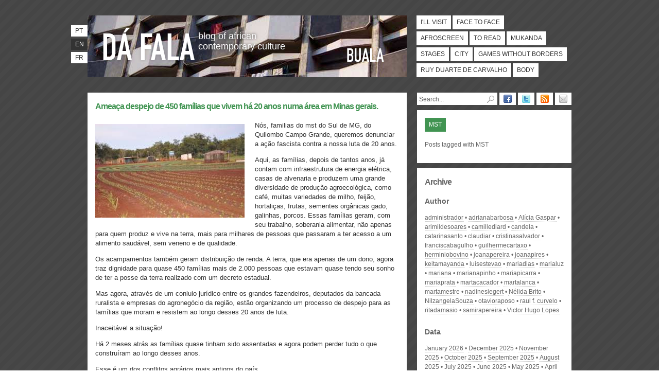

--- FILE ---
content_type: text/html; charset=utf-8
request_url: https://www.buala.org/en/da-fala/etiquetas/mst
body_size: 6492
content:
<!DOCTYPE html PUBLIC "-//W3C//DTD XHTML 1.0 Strict//EN"
  "http://www.w3.org/TR/xhtml1/DTD/xhtml1-strict.dtd">
<html xmlns="http://www.w3.org/1999/xhtml" xml:lang="en" lang="en" dir="ltr">

  <head>
<meta http-equiv="Content-Type" content="text/html; charset=utf-8" />
    <title>MST | BUALA</title>
    <link href="https://www.buala.org/pt/da-fala/etiquetas/mst" rel="canonical" />
    <meta http-equiv="Content-Type" content="text/html; charset=utf-8" />

<link rel="shortcut icon" href="/sites/default/files/bualaredux_favicon.ico" type="image/x-icon" />

    <link type="text/css" rel="stylesheet" media="all" href="/sites/default/files/css/css_34ef801dcb0d761f42c6885d7d0e500c.css" />
	<link rel="stylesheet" type="text/css" media="print" href="/sites/default/themes/buala/print.css" />
	<!--[if lt IE 8]>
		<link type="text/css" rel="stylesheet" media="all" href="/sites/default/themes/buala/ie.css">
	<![endif]-->
	<!--[if lte IE 6]>
		<script type="text/javascript" charset="utf-8" src="/sites/default/themes/buala/ie6update.js"></script>
	<![endif]-->
    <script type="text/javascript" src="/sites/default/files/js/js_31153743ee584ae1beeb9ae2e632e3a7.js"></script>
<script type="text/javascript">
<!--//--><![CDATA[//><!--
jQuery.extend(Drupal.settings, { "basePath": "\u002F", "colorbox": { "transition": "elastic", "speed": "200", "opacity": "0.90", "slideshow": false, "slideshowAuto": true, "slideshowSpeed": "2500", "slideshowStart": "start slideshow", "slideshowStop": "stop slideshow", "current": "{current} of {total}", "previous": "« Prev", "next": "Next »", "close": "Close", "overlayClose": true, "maxWidth": "100%", "maxHeight": "680px" }, "googleanalytics": { "trackOutbound": 1, "trackMailto": 1, "trackDownload": 1, "trackDownloadExtensions": "7z|aac|arc|arj|asf|asx|avi|bin|csv|doc|exe|flv|gif|gz|gzip|hqx|jar|jpe?g|js|mp(2|3|4|e?g)|mov(ie)?|msi|msp|pdf|phps|png|ppt|qtm?|ra(m|r)?|sea|sit|tar|tgz|torrent|txt|wav|wma|wmv|wpd|xls|xml|z|zip" } });
//--><!]]>
</script>
  </head>

  <body class=" section-da-fala">
        <div id="skip"><a href="#content" accesskey="2">Skip to Content</a> <a href="#navigation" accesskey="3">Skip to Navigation</a></div>
    <div id="page">

    <!-- ______________________ HEADER _______________________ -->

    <div id="header">

      <div id="banner">

        <div id="logo">
            <h1><a href="/en/da-fala" title="D&aacute; Fala"><span>D&Aacute; FALA</span></a></h1>
            <p>Blog of African Contemporary Culture</p>
            <p class="buala"><a href="/en" title="Home" rel="home">BUALA</a></p>

        </div>

      </div>

	  <ul id="lang"><li class="pt-pt first"><a href="/pt/da-fala/etiquetas/mst" class="language-link">pt</a></li>
<li class="en active"><a href="/en/da-fala/etiquetas/mst" class="language-link active">en</a></li>
<li class="fr last"><a href="/fr/da-fala/etiquetas/mst" class="language-link">fr</a></li>
</ul>      <ul id="navigation" class="links main-menu"><li class="menu-394 first"><a href="/en/ill-visit" title="Cultural events: exhibitions, bi-anual art exhibitions, film seasons, festivals" class="ill-visit">I&#039;ll visit</a></li>
<li class="menu-387"><a href="/en/face-to-face" title="Authors, artwork and happenings under observation" class="face-to-face">Face to face</a></li>
<li class="menu-385"><a href="/en/afroscreen" title="Cinema and multimedia" class="afroscreen">Afroscreen</a></li>
<li class="menu-384"><a href="/en/to-read" title="Essays and reports, social and human sciences" class="to-read">To read</a></li>
<li class="menu-391"><a href="/en/mukanda" title="Promotion of african authors, fiction, manifests, papers" class="mukanda">Mukanda</a></li>
<li class="menu-392"><a href="/en/stages" title="Performing arts, dance, theater" class="stages">Stages</a></li>
<li class="menu-388"><a href="/en/city" title="Thinking the city and the urbanism" class="city">City</a></li>
<li class="menu-3659"><a href="/en/games-without-borders" title="" class="games-without-borders">Games Without Borders</a></li>
<li class="menu-386"><a href="/en/ruy-duarte-de-carvalho" title="Archive dedicated to Ruy Duarte de Carvalho." class="ruy-duarte-de-carvalho">Ruy Duarte de Carvalho</a></li>
<li class="menu-3658 last"><a href="/en/body" title="The Body in review" class="body">Body</a></li>
</ul>
    </div> <!-- /header -->

    <!-- ______________________ MAIN _______________________ -->

    <div id="main">

      <div id="content">
          <div class="node node-teaser node-type-post da-fala" id="node-6480">
	    <h2 class="title"><a href="/en/da-fala/ameaca-despejo-de-450-familias-que-vivem-ha-20-anos-numa-area-em-minas-gerais">Ameaça despejo de 450 famílias que vivem há 20 anos numa área em Minas gerais.</a></h2>
    <div class="content">
		<p><img class="imagecache-half" src="https://www.buala.org/sites/default/files/imagecache/half/2018/11/campo_f.jpeg" alt="" width="290" height="182" />Nós, familias&nbsp;do mst do Sul de MG, do Quilombo Campo Grande, queremos denunciar a ação fascista contra a nossa luta de 20&nbsp;anos.</p>
<p>Aqui, as famílias, depois de tantos anos, já contam com infraestrutura de energia elétrica, casas de alvenaria e produzem uma grande diversidade de produção agroecológica, como café, muitas variedades de milho, feijão, hortaliças, frutas, sementes orgânicas gado, galinhas, porcos. Essas famílias geram, com seu trabalho, soberania alimentar, não apenas para quem produz e vive na terra, mais para milhares de pessoas que passaram a ter acesso a um alimento saudável, sem veneno e de&nbsp;qualidade.</p>
<p>Os acampamentos também geram distribuição de renda. A terra, que era apenas de um dono, agora traz dignidade para quase 450 famílias mais de 2.000 pessoas que estavam quase tendo seu sonho de ter a posse da terra realizado com um decreto&nbsp;estadual.</p>
<p>Mas agora, através de um conluio jurídico entre os grandes fazendeiros, deputados da bancada ruralista e empresas do agronegócio da região, estão organizando um processo de despejo para as famílias que moram e resistem ao longo desses 20 anos de&nbsp;luta.</p>
<p>Inaceitável a&nbsp;situação!</p>
<p>Há 2 meses atrás as famílias quase tinham sido assentadas e agora podem perder tudo o que construíram ao longo desses&nbsp;anos.</p>
<p>Esse é um dos conflitos agrários mais antigos do&nbsp;país.</p>
<p>Pedimos a todas as organizações, apoiadores que enviem o e-mail abaixo para os&nbsp;endereços:</p>
<p><a href="&#109;&#97;&#105;&#108;&#116;&#111;&#58;&#98;&#104;&#101;&#46;&#118;&#97;&#103;&#114;&#97;&#114;&#105;&#97;&#64;&#116;&#106;&#109;&#103;&#46;&#106;&#117;&#115;&#46;&#98;&#114;" target="_blank">&#98;&#104;&#101;&#46;&#118;&#97;&#103;&#114;&#97;&#114;&#105;&#97;&#64;&#116;&#106;&#109;&#103;&#46;&#106;&#117;&#115;&#46;&#98;&#114;</a>&nbsp;(vara Agrária)<br /><a href="&#109;&#97;&#105;&#108;&#116;&#111;&#58;&#99;&#111;&#110;&#116;&#97;&#116;&#111;&#64;&#99;&#114;&#100;&#104;&#115;&#117;&#108;&#109;&#103;&#46;&#99;&#111;&#109;&#46;&#98;&#114;" target="_blank">&#99;&#111;&#110;&#116;&#97;&#116;&#111;&#64;&#99;&#114;&#100;&#104;&#115;&#117;&#108;&#109;&#103;&#46;&#99;&#111;&#109;&#46;&#98;&#114;</a>&nbsp;(entidade que está acompanhando o&nbsp;caso)</p>
<p>Aos cuidados do Dr. Sr. Juiz Walter Ziwicker Esbaille&nbsp;Junior,</p>
<p>Venho através deste declarar sobre ação de reintegração de posse N° 0024.11.188.917-6 ajuizada em 17.06/2011, meu pedido de indeferimento de ação de reintegração de posse, que estão de acordo com os artigos 22 a 20 da DUDH consubstancia os direitos sociais, o direito ao trabalho, à escolha do trabalho, pois as 450 famílias, mais de 2000 pessoas já estão em posse velha da área a mais de 20 anos, tem suas casas, produção e reprodução da vida neste&nbsp;local.</p>
<p>Pela resolução do conflito e pela permanência das famílias, fazemos esse&nbsp;apelo</p>
<p>Sem mais a&nbsp;declara</p>
<p>Nome / Organização, Estado, país,&nbsp;data</p>
<p>Somos&nbsp;resistência!</p>
<p>A luta pela Adrianópolis é a Luta pela&nbsp;democracia</p>
    </div>
    		<p class="author">
	01.11.2018 | by <a href="/en/user/martalanca" title="View user profile.">martalanca</a><span class="tags"> | <a href="/en/da-fala/etiquetas/brasil">Brasil</a>, <a href="/en/da-fala/etiquetas/mst" class="active">MST</a>, <a href="/en/da-fala/etiquetas/quilombolas">quilombolas</a>, <a href="/en/da-fala/etiquetas/terra">terra</a></span>	</p>
	</div> <!-- /node-->
        </div> <!-- /content -->

        <div id="sidebar">
			<ul id="follow"><li><a title="Follow BUALA on Facebook" href="https://www.facebook.com/pages/Buala/123593797673127"><img alt="Facebook" width="16" height="16" src="/sites/default/themes/buala/icon_facebook.png" /></a></li><li><a title="Follow BUALA on Twitter" href="https://twitter.com/buala_ac"><img alt="Twitter" width="16" height="16" src="/sites/default/themes/buala/icon_twitter.png" /></a></li><li><a title="Subscribe DÁ FALA blog by RSS" href="https://feeds.feedburner.com/buala-da-fala"><img alt="RSS" width="16" height="16" src="/sites/default/themes/buala/icon_rss.png" /></a></li><li><a title="Subscribe DÁ FALA blog by Email" href="https://feedburner.google.com/fb/a/mailverify?uri=buala-da-fala&amp;loc=pt_BR"><img alt="Email" width="16" height="16" src="/sites/default/themes/buala/icon_email.png" /></a></li></ul>			<form action="/en/da-fala/etiquetas/mst"  accept-charset="UTF-8" method="post" id="search-theme-form">
<div><div class="container-inline">
  <div class="form-item form-item-textfield "  id="edit-search-theme-form-1-wrapper">
 <label for="edit-search-theme-form-1">Search: </label>
<input type="text" maxlength="128" name="search_theme_form" id="edit-search-theme-form-1" size="14" value="Search..." class="form-text text" onfocus="if (this.value == &#039;Search...&#039;) {this.value = &#039;&#039;;}" onblur="if (this.value == &#039;&#039;) {this.value = &#039;Search...&#039;;}" accesskey="4" />
</div>
<div class="form-image-button"><input type="image" name="op" value="Search" id="edit-submit"  class="form-submit go" alt="submit" src="/sites/default/themes/buala/pesquisar.png" /></div>
<input type="hidden" name="form_build_id" id="form-CQwFD9jCp6cBkvdshnsKCZsSkf29sVkY3Ek0hrsMwsg" value="form-CQwFD9jCp6cBkvdshnsKCZsSkf29sVkY3Ek0hrsMwsg"  />
<input type="hidden" name="form_id" id="edit-search-theme-form" value="search_theme_form"  />
</div>

</div></form>
							<div id="section">
<h2>MST</h2>
<p>Posts tagged with MST</p>
</div>
				<div id="archive">
				<h2>Archive</h2>
				<h3>Author</h3><ul class=" item-list"><li class="even first"><a href="/en/user/administrador">administrador</a></li>
<li class="odd"><a href="/en/user/adrianabarbosa">adrianabarbosa</a></li>
<li class="even"><a href="/en/user/Al%C3%ADcia%20Gaspar">Alícia Gaspar</a></li>
<li class="odd"><a href="/en/user/arimildesoares">arimildesoares</a></li>
<li class="even"><a href="/en/user/camillediard">camillediard</a></li>
<li class="odd"><a href="/en/user/candela">candela</a></li>
<li class="even"><a href="/en/user/catarinasanto">catarinasanto</a></li>
<li class="odd"><a href="/en/user/claudiar">claudiar</a></li>
<li class="even"><a href="/en/user/cristinasalvador">cristinasalvador</a></li>
<li class="odd"><a href="/en/user/franciscabagulho">franciscabagulho</a></li>
<li class="even"><a href="/en/user/guilhermecartaxo">guilhermecartaxo</a></li>
<li class="odd"><a href="/en/user/herminiobovino">herminiobovino</a></li>
<li class="even"><a href="/en/user/joanapereira">joanapereira</a></li>
<li class="odd"><a href="/en/user/joanapires">joanapires</a></li>
<li class="even"><a href="/en/user/keitamayanda">keitamayanda</a></li>
<li class="odd"><a href="/en/user/luisestevao">luisestevao</a></li>
<li class="even"><a href="/en/user/mariadias">mariadias</a></li>
<li class="odd"><a href="/en/user/marialuz">marialuz</a></li>
<li class="even"><a href="/en/user/mariana">mariana</a></li>
<li class="odd"><a href="/en/user/marianapinho">marianapinho</a></li>
<li class="even"><a href="/en/user/mariapicarra">mariapicarra</a></li>
<li class="odd"><a href="/en/user/mariaprata">mariaprata</a></li>
<li class="even"><a href="/en/user/martacacador">martacacador</a></li>
<li class="odd"><a href="/en/user/martalanca">martalanca</a></li>
<li class="even"><a href="/en/user/martamestre">martamestre</a></li>
<li class="odd"><a href="/en/user/nadinesiegert">nadinesiegert</a></li>
<li class="even"><a href="/en/user/N%C3%A9lida%20Brito">Nélida Brito</a></li>
<li class="odd"><a href="/en/user/NilzangelaSouza">NilzangelaSouza</a></li>
<li class="even"><a href="/en/user/otavioraposo">otavioraposo</a></li>
<li class="odd"><a href="/en/user/raul%20f.%20curvelo">raul f. curvelo</a></li>
<li class="even"><a href="/en/user/ritadamasio">ritadamasio</a></li>
<li class="odd"><a href="/en/user/samirapereira">samirapereira</a></li>
<li class="even last"><a href="/en/user/Victor%20Hugo%20Lopes">Victor Hugo Lopes</a></li>
</ul>				

          <h3>Data</h3>
    
            <ul class="item-list">
      <li><a href="/en/da-fala/arquivo/202601">January 2026</a>
          </li>
      <li><a href="/en/da-fala/arquivo/202512">December 2025</a>
          </li>
      <li><a href="/en/da-fala/arquivo/202511">November 2025</a>
          </li>
      <li><a href="/en/da-fala/arquivo/202510">October 2025</a>
          </li>
      <li><a href="/en/da-fala/arquivo/202509">September 2025</a>
          </li>
      <li><a href="/en/da-fala/arquivo/202508">August 2025</a>
          </li>
      <li><a href="/en/da-fala/arquivo/202507">July 2025</a>
          </li>
      <li><a href="/en/da-fala/arquivo/202506">June 2025</a>
          </li>
      <li><a href="/en/da-fala/arquivo/202505">May 2025</a>
          </li>
      <li><a href="/en/da-fala/arquivo/202504">April 2025</a>
          </li>
      <li><a href="/en/da-fala/arquivo/202503">March 2025</a>
          </li>
      <li><a href="/en/da-fala/arquivo/202502">February 2025</a>
          </li>
    </ul>
				<h3>Tags</h3><ul class="tags item-list"><li class="even first"><a href="/en/da-fala/etiquetas/ana-pais">Ana Pais</a></li>
<li class="odd"><a href="/en/da-fala/etiquetas/angolanos">angolanos</a></li>
<li class="even"><a href="/en/da-fala/etiquetas/bioacustica">bioacústica</a></li>
<li class="odd"><a href="/en/da-fala/etiquetas/comunidades">comunidades</a></li>
<li class="even"><a href="/en/da-fala/etiquetas/ela">ELA</a></li>
<li class="odd"><a href="/en/da-fala/etiquetas/favela">favela</a></li>
<li class="even"><a href="/en/da-fala/etiquetas/gil-vicente-cafe-bar">Gil Vicente café bar</a></li>
<li class="odd"><a href="/en/da-fala/etiquetas/gulbenkian">Gulbenkian</a></li>
<li class="even"><a href="/en/da-fala/etiquetas/jornalismo">jornalismo</a></li>
<li class="odd"><a href="/en/da-fala/etiquetas/kabalindadi">Kabalindadi</a></li>
<li class="even"><a href="/en/da-fala/etiquetas/livraria-kiela">livraria Kiela</a></li>
<li class="odd"><a href="/en/da-fala/etiquetas/ntimacy-gone-public">ntimacy gone public</a></li>
<li class="even"><a href="/en/da-fala/etiquetas/olhares-sobre-o-racismo">Olhares sobre o Racismo</a></li>
<li class="odd"><a href="/en/da-fala/etiquetas/online-screening">online screening</a></li>
<li class="even"><a href="/en/da-fala/etiquetas/ruben-zacarias">Ruben Zacarias</a></li>
<li class="odd"><a href="/en/da-fala/etiquetas/sueki">SUEKÍ</a></li>
<li class="even"><a href="/en/da-fala/etiquetas/uccla-uniao-de-cidades-capitais-de-lingua-portuguesa">UCCLA – União de Cidades Capitais de Língua Portuguesa</a></li>
<li class="odd"><a href="/en/da-fala/etiquetas/workshops">workshops</a></li>
<li class="even"><a href="/en/da-fala/etiquetas/zanele-muholi">Zanele Muholi</a></li>
<li class="odd last"><a href="/en/da-fala/etiquetas/zombi-child">ZOMBI CHILD</a></li>
</ul>				</div>
				<div id="popular"><h2>Most read</h2>


<!--views-view.tpl.php-->
<div class=" "> 

  <div class="view-content">
    <!-- views-view-list.tpl.php -->

  <ul>
    <li class="views-row views-row-1 views-row-first"><!-- views-view-fields.tpl.php -->
      <span class="title">
	<a href="/en/da-fala/memory-activism-across-the-lusophone-world-impossibilities-of-decolonial-practice-special-is">Memory Activism Across the Lusophone World: (Im)Possibilities of Decolonial Practice (Special Issue - Portuguese Studies Review)</a>
      </span>
<!--/ views-view-fields.tpl.php -->
  </li>
  <li class="views-row views-row-2"><!-- views-view-fields.tpl.php -->
      <span class="title">
	<a href="/en/da-fala/ulcera-utero-de-brassalano-graca">&quot;Úlcera, Útero&quot;, de Brassalano Graça</a>
      </span>
<!--/ views-view-fields.tpl.php -->
  </li>
  <li class="views-row views-row-3"><!-- views-view-fields.tpl.php -->
      <span class="title">
	<a href="/en/da-fala/meteorizacoes-filipa-cesar-et-al">METEORIZAÇÕES, Filipa César et al</a>
      </span>
<!--/ views-view-fields.tpl.php -->
  </li>
  <li class="views-row views-row-4"><!-- views-view-fields.tpl.php -->
      <span class="title">
	<a href="/en/da-fala/atelie-mutamba-luanda">Ateliê Mutamba, Luanda</a>
      </span>
<!--/ views-view-fields.tpl.php -->
  </li>
  <li class="views-row views-row-5"><!-- views-view-fields.tpl.php -->
      <span class="title">
	<a href="/en/da-fala/palestras-na-nova-fcsh">Palestras na Nova FCSH</a>
      </span>
<!--/ views-view-fields.tpl.php -->
  </li>
  <li class="views-row views-row-6"><!-- views-view-fields.tpl.php -->
      <span class="title">
	<a href="/en/da-fala/set-up-podcast-sobre-danca-contemporanea-portuguesa-anuncia-terceira-temporada">Set-up: Podcast sobre dança contemporânea portuguesa anuncia terceira temporada</a>
      </span>
<!--/ views-view-fields.tpl.php -->
  </li>
  <li class="views-row views-row-7"><!-- views-view-fields.tpl.php -->
      <span class="title">
	<a href="/en/da-fala/estreia-de-ouro-negro">ESTREIA DE OURO NEGRO</a>
      </span>
<!--/ views-view-fields.tpl.php -->
  </li>
  <li class="views-row views-row-8 views-row-last"><!-- views-view-fields.tpl.php -->
      <span class="title">
	<a href="/en/da-fala/colonialismo-vs-descolonizacao-de-maria-clara-anacleto-e-raquel-ascensao">&quot;Colonialismo vs. Descolonização&quot;, de Maria Clara Anacleto e Raquel Ascensão</a>
      </span>
<!--/ views-view-fields.tpl.php -->
  </li>
</ul>
<!-- /views-view-list.tpl.php -->  </div>
</div>

<!-- / views-view.tpl.php--></div>				<div id="links"><h3>Sponsor</h3><ul><li><a title="Sponsor" href="https://www.lisboa.pt/"><img width="145" height="80" alt="Câmara Municipal de Lisboa" src="/sites/default/themes/buala/cm-lisboa.jpg" /></a></li></ul></ul></div>
			</div> <!-- /sidebar -->

      </div> <!-- /main -->

      <!-- ______________________ FOOTER _______________________ -->

        <div id="footer">
			<ul id="navsec" class="links"><li class="menu-2037 first"><a href="/en/about-us" title="">About us</a></li>
<li class="menu-2040"><a href="/en/credits" title="">Credits</a></li>
<li class="menu-2039"><a href="/en/participate" title="">Participate</a></li>
<li class="menu-2038"><a href="/en/subscribe" title="">Subscribe</a></li>
<li class="menu-2041"><a href="/en/advertise" title="">Advertise</a></li>
<li class="menu-2582 last"><a href="/en/ligacoes-links-liens" title="Ligações - Links - Liens">Links</a></li>
</ul>			<p id="cc">Published under a <a rel="license" href="https://creativecommons.org/licenses/by-nc-sa/2.5/pt/deed.en">Creative Commons License</a></p>        </div> <!-- /footer -->

    </div> <!-- /page -->
    <script type="text/javascript" src="/sites/default/files/js/js_bd755653c2e4e099957c18a21d3887f0.js"></script>
<script type="text/javascript">
<!--//--><![CDATA[//><!--
var _gaq = _gaq || [];_gaq.push(["_setAccount", "UA-57369-8"]);_gaq.push(["_trackPageview"]);(function() {var ga = document.createElement("script");ga.type = "text/javascript";ga.async = true;ga.src = ("https:" == document.location.protocol ? "https://ssl" : "http://www") + ".google-analytics.com/ga.js";var s = document.getElementsByTagName("script")[0];s.parentNode.insertBefore(ga, s);})();
//--><!]]>
</script>
  </body>
</html>